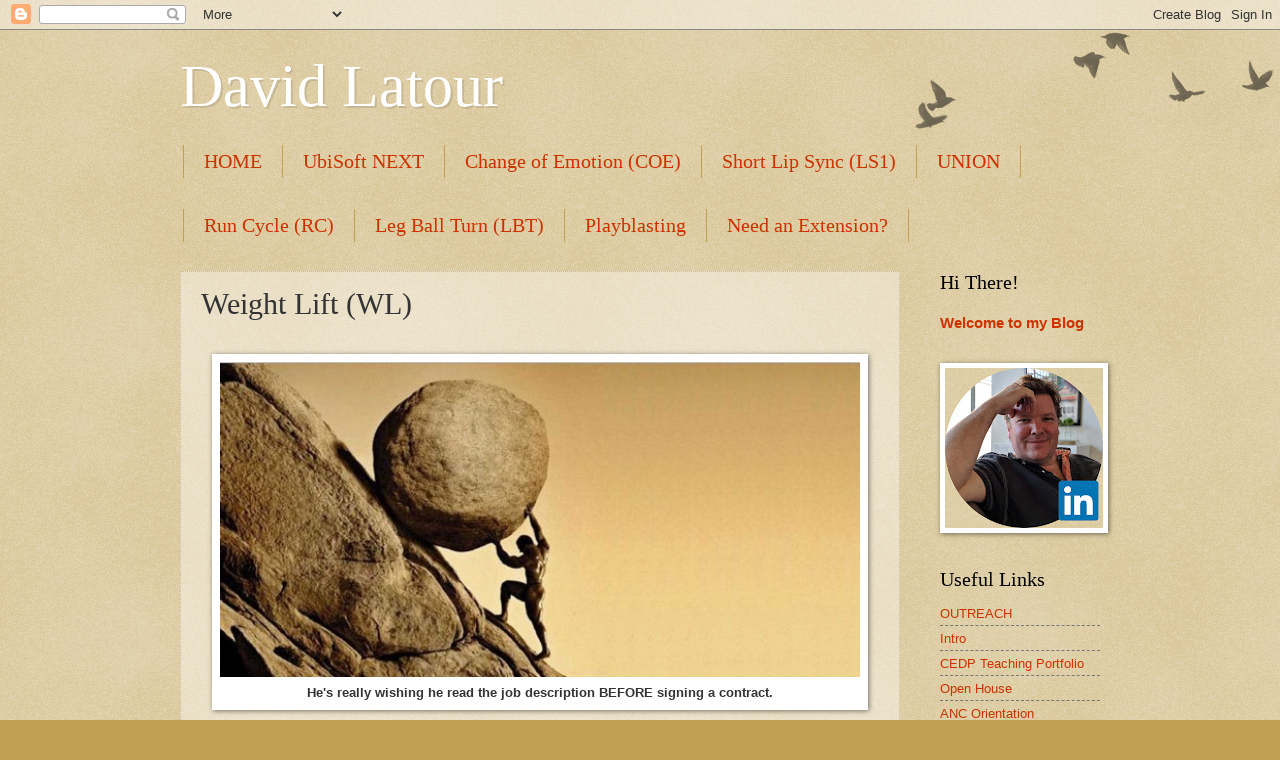

--- FILE ---
content_type: text/html; charset=UTF-8
request_url: https://dglatour.blogspot.com/p/6017-week-06-wl.html
body_size: 12732
content:
<!DOCTYPE html>
<html class='v2' dir='ltr' lang='en'>
<head>
<link href='https://www.blogger.com/static/v1/widgets/335934321-css_bundle_v2.css' rel='stylesheet' type='text/css'/>
<meta content='width=1100' name='viewport'/>
<meta content='text/html; charset=UTF-8' http-equiv='Content-Type'/>
<meta content='blogger' name='generator'/>
<link href='https://dglatour.blogspot.com/favicon.ico' rel='icon' type='image/x-icon'/>
<link href='http://dglatour.blogspot.com/p/6017-week-06-wl.html' rel='canonical'/>
<link rel="alternate" type="application/atom+xml" title="David Latour - Atom" href="https://dglatour.blogspot.com/feeds/posts/default" />
<link rel="alternate" type="application/rss+xml" title="David Latour - RSS" href="https://dglatour.blogspot.com/feeds/posts/default?alt=rss" />
<link rel="service.post" type="application/atom+xml" title="David Latour - Atom" href="https://www.blogger.com/feeds/1808631734056991060/posts/default" />
<!--Can't find substitution for tag [blog.ieCssRetrofitLinks]-->
<meta content='http://dglatour.blogspot.com/p/6017-week-06-wl.html' property='og:url'/>
<meta content='Weight Lift (WL)' property='og:title'/>
<meta content='   He&#39;s really wishing he read the job description BEFORE signing a contract.  -------------------------------------------------------------...' property='og:description'/>
<meta content='https://blogger.googleusercontent.com/img/b/R29vZ2xl/AVvXsEh7C_jgKHXFpyxSe-w3YDDUZjHM_Uk6uWojPMANdUfiOHJa92XeWSUpnVMlUYfaydFcu8PoO1YXJ1jye0arDq_2PMeCBoyMXTAYrD08qFy4I8eHA4dCC_ae7b-6XeNmyqHIWVZ5fYCZG_k/w1200-h630-p-k-no-nu/Sisyphus.jpeg' property='og:image'/>
<title>David Latour: Weight Lift (WL)</title>
<style id='page-skin-1' type='text/css'><!--
/*
-----------------------------------------------
Blogger Template Style
Name:     Watermark
Designer: Blogger
URL:      www.blogger.com
----------------------------------------------- */
/* Use this with templates/1ktemplate-*.html */
/* Content
----------------------------------------------- */
body {
font: normal normal 14px Arial, Tahoma, Helvetica, FreeSans, sans-serif;
color: #333333;
background: #c0a154 url(https://resources.blogblog.com/blogblog/data/1kt/watermark/body_background_birds.png) repeat scroll top left;
}
html body .content-outer {
min-width: 0;
max-width: 100%;
width: 100%;
}
.content-outer {
font-size: 92%;
}
a:link {
text-decoration:none;
color: #cc3300;
}
a:visited {
text-decoration:none;
color: #993322;
}
a:hover {
text-decoration:underline;
color: #ff3300;
}
.body-fauxcolumns .cap-top {
margin-top: 30px;
background: transparent url(https://resources.blogblog.com/blogblog/data/1kt/watermark/body_overlay_birds.png) no-repeat scroll top right;
height: 121px;
}
.content-inner {
padding: 0;
}
/* Header
----------------------------------------------- */
.header-inner .Header .titlewrapper,
.header-inner .Header .descriptionwrapper {
padding-left: 20px;
padding-right: 20px;
}
.Header h1 {
font: normal normal 60px Georgia, Utopia, 'Palatino Linotype', Palatino, serif;
color: #ffffff;
text-shadow: 2px 2px rgba(0, 0, 0, .1);
}
.Header h1 a {
color: #ffffff;
}
.Header .description {
font-size: 140%;
color: #997755;
}
/* Tabs
----------------------------------------------- */
.tabs-inner .section {
margin: 0 20px;
}
.tabs-inner .PageList, .tabs-inner .LinkList, .tabs-inner .Labels {
margin-left: -11px;
margin-right: -11px;
background-color: transparent;
border-top: 0 solid #ffffff;
border-bottom: 0 solid #ffffff;
-moz-box-shadow: 0 0 0 rgba(0, 0, 0, .3);
-webkit-box-shadow: 0 0 0 rgba(0, 0, 0, .3);
-goog-ms-box-shadow: 0 0 0 rgba(0, 0, 0, .3);
box-shadow: 0 0 0 rgba(0, 0, 0, .3);
}
.tabs-inner .PageList .widget-content,
.tabs-inner .LinkList .widget-content,
.tabs-inner .Labels .widget-content {
margin: -3px -11px;
background: transparent none  no-repeat scroll right;
}
.tabs-inner .widget ul {
padding: 2px 25px;
max-height: 34px;
background: transparent none no-repeat scroll left;
}
.tabs-inner .widget li {
border: none;
}
.tabs-inner .widget li a {
display: inline-block;
padding: .25em 1em;
font: normal normal 20px Georgia, Utopia, 'Palatino Linotype', Palatino, serif;
color: #cc3300;
border-right: 1px solid #c0a154;
}
.tabs-inner .widget li:first-child a {
border-left: 1px solid #c0a154;
}
.tabs-inner .widget li.selected a, .tabs-inner .widget li a:hover {
color: #000000;
}
/* Headings
----------------------------------------------- */
h2 {
font: normal normal 20px Georgia, Utopia, 'Palatino Linotype', Palatino, serif;
color: #000000;
margin: 0 0 .5em;
}
h2.date-header {
font: normal normal 16px Arial, Tahoma, Helvetica, FreeSans, sans-serif;
color: #997755;
}
/* Main
----------------------------------------------- */
.main-inner .column-center-inner,
.main-inner .column-left-inner,
.main-inner .column-right-inner {
padding: 0 5px;
}
.main-outer {
margin-top: 0;
background: transparent none no-repeat scroll top left;
}
.main-inner {
padding-top: 30px;
}
.main-cap-top {
position: relative;
}
.main-cap-top .cap-right {
position: absolute;
height: 0;
width: 100%;
bottom: 0;
background: transparent none repeat-x scroll bottom center;
}
.main-cap-top .cap-left {
position: absolute;
height: 245px;
width: 280px;
right: 0;
bottom: 0;
background: transparent none no-repeat scroll bottom left;
}
/* Posts
----------------------------------------------- */
.post-outer {
padding: 15px 20px;
margin: 0 0 25px;
background: transparent url(https://resources.blogblog.com/blogblog/data/1kt/watermark/post_background_birds.png) repeat scroll top left;
_background-image: none;
border: dotted 1px #ccbb99;
-moz-box-shadow: 0 0 0 rgba(0, 0, 0, .1);
-webkit-box-shadow: 0 0 0 rgba(0, 0, 0, .1);
-goog-ms-box-shadow: 0 0 0 rgba(0, 0, 0, .1);
box-shadow: 0 0 0 rgba(0, 0, 0, .1);
}
h3.post-title {
font: normal normal 30px Georgia, Utopia, 'Palatino Linotype', Palatino, serif;
margin: 0;
}
.comments h4 {
font: normal normal 30px Georgia, Utopia, 'Palatino Linotype', Palatino, serif;
margin: 1em 0 0;
}
.post-body {
font-size: 105%;
line-height: 1.5;
position: relative;
}
.post-header {
margin: 0 0 1em;
color: #997755;
}
.post-footer {
margin: 10px 0 0;
padding: 10px 0 0;
color: #997755;
border-top: dashed 1px #777777;
}
#blog-pager {
font-size: 140%
}
#comments .comment-author {
padding-top: 1.5em;
border-top: dashed 1px #777777;
background-position: 0 1.5em;
}
#comments .comment-author:first-child {
padding-top: 0;
border-top: none;
}
.avatar-image-container {
margin: .2em 0 0;
}
/* Comments
----------------------------------------------- */
.comments .comments-content .icon.blog-author {
background-repeat: no-repeat;
background-image: url([data-uri]);
}
.comments .comments-content .loadmore a {
border-top: 1px solid #777777;
border-bottom: 1px solid #777777;
}
.comments .continue {
border-top: 2px solid #777777;
}
/* Widgets
----------------------------------------------- */
.widget ul, .widget #ArchiveList ul.flat {
padding: 0;
list-style: none;
}
.widget ul li, .widget #ArchiveList ul.flat li {
padding: .35em 0;
text-indent: 0;
border-top: dashed 1px #777777;
}
.widget ul li:first-child, .widget #ArchiveList ul.flat li:first-child {
border-top: none;
}
.widget .post-body ul {
list-style: disc;
}
.widget .post-body ul li {
border: none;
}
.widget .zippy {
color: #777777;
}
.post-body img, .post-body .tr-caption-container, .Profile img, .Image img,
.BlogList .item-thumbnail img {
padding: 5px;
background: #fff;
-moz-box-shadow: 1px 1px 5px rgba(0, 0, 0, .5);
-webkit-box-shadow: 1px 1px 5px rgba(0, 0, 0, .5);
-goog-ms-box-shadow: 1px 1px 5px rgba(0, 0, 0, .5);
box-shadow: 1px 1px 5px rgba(0, 0, 0, .5);
}
.post-body img, .post-body .tr-caption-container {
padding: 8px;
}
.post-body .tr-caption-container {
color: #333333;
}
.post-body .tr-caption-container img {
padding: 0;
background: transparent;
border: none;
-moz-box-shadow: 0 0 0 rgba(0, 0, 0, .1);
-webkit-box-shadow: 0 0 0 rgba(0, 0, 0, .1);
-goog-ms-box-shadow: 0 0 0 rgba(0, 0, 0, .1);
box-shadow: 0 0 0 rgba(0, 0, 0, .1);
}
/* Footer
----------------------------------------------- */
.footer-outer {
color:#ccbb99;
background: #330000 url(https://resources.blogblog.com/blogblog/data/1kt/watermark/body_background_navigator.png) repeat scroll top left;
}
.footer-outer a {
color: #ff7755;
}
.footer-outer a:visited {
color: #dd5533;
}
.footer-outer a:hover {
color: #ff9977;
}
.footer-outer .widget h2 {
color: #eeddbb;
}
/* Mobile
----------------------------------------------- */
body.mobile  {
background-size: 100% auto;
}
.mobile .body-fauxcolumn-outer {
background: transparent none repeat scroll top left;
}
html .mobile .mobile-date-outer {
border-bottom: none;
background: transparent url(https://resources.blogblog.com/blogblog/data/1kt/watermark/post_background_birds.png) repeat scroll top left;
_background-image: none;
margin-bottom: 10px;
}
.mobile .main-inner .date-outer {
padding: 0;
}
.mobile .main-inner .date-header {
margin: 10px;
}
.mobile .main-cap-top {
z-index: -1;
}
.mobile .content-outer {
font-size: 100%;
}
.mobile .post-outer {
padding: 10px;
}
.mobile .main-cap-top .cap-left {
background: transparent none no-repeat scroll bottom left;
}
.mobile .body-fauxcolumns .cap-top {
margin: 0;
}
.mobile-link-button {
background: transparent url(https://resources.blogblog.com/blogblog/data/1kt/watermark/post_background_birds.png) repeat scroll top left;
}
.mobile-link-button a:link, .mobile-link-button a:visited {
color: #cc3300;
}
.mobile-index-date .date-header {
color: #997755;
}
.mobile-index-contents {
color: #333333;
}
.mobile .tabs-inner .section {
margin: 0;
}
.mobile .tabs-inner .PageList {
margin-left: 0;
margin-right: 0;
}
.mobile .tabs-inner .PageList .widget-content {
margin: 0;
color: #000000;
background: transparent url(https://resources.blogblog.com/blogblog/data/1kt/watermark/post_background_birds.png) repeat scroll top left;
}
.mobile .tabs-inner .PageList .widget-content .pagelist-arrow {
border-left: 1px solid #c0a154;
}

--></style>
<style id='template-skin-1' type='text/css'><!--
body {
min-width: 960px;
}
.content-outer, .content-fauxcolumn-outer, .region-inner {
min-width: 960px;
max-width: 960px;
_width: 960px;
}
.main-inner .columns {
padding-left: 0px;
padding-right: 200px;
}
.main-inner .fauxcolumn-center-outer {
left: 0px;
right: 200px;
/* IE6 does not respect left and right together */
_width: expression(this.parentNode.offsetWidth -
parseInt("0px") -
parseInt("200px") + 'px');
}
.main-inner .fauxcolumn-left-outer {
width: 0px;
}
.main-inner .fauxcolumn-right-outer {
width: 200px;
}
.main-inner .column-left-outer {
width: 0px;
right: 100%;
margin-left: -0px;
}
.main-inner .column-right-outer {
width: 200px;
margin-right: -200px;
}
#layout {
min-width: 0;
}
#layout .content-outer {
min-width: 0;
width: 800px;
}
#layout .region-inner {
min-width: 0;
width: auto;
}
body#layout div.add_widget {
padding: 8px;
}
body#layout div.add_widget a {
margin-left: 32px;
}
--></style>
<link href='https://www.blogger.com/dyn-css/authorization.css?targetBlogID=1808631734056991060&amp;zx=6acb9cbe-cad3-45ea-8206-fdeed09ccf83' media='none' onload='if(media!=&#39;all&#39;)media=&#39;all&#39;' rel='stylesheet'/><noscript><link href='https://www.blogger.com/dyn-css/authorization.css?targetBlogID=1808631734056991060&amp;zx=6acb9cbe-cad3-45ea-8206-fdeed09ccf83' rel='stylesheet'/></noscript>
<meta name='google-adsense-platform-account' content='ca-host-pub-1556223355139109'/>
<meta name='google-adsense-platform-domain' content='blogspot.com'/>

</head>
<body class='loading variant-birds'>
<div class='navbar section' id='navbar' name='Navbar'><div class='widget Navbar' data-version='1' id='Navbar1'><script type="text/javascript">
    function setAttributeOnload(object, attribute, val) {
      if(window.addEventListener) {
        window.addEventListener('load',
          function(){ object[attribute] = val; }, false);
      } else {
        window.attachEvent('onload', function(){ object[attribute] = val; });
      }
    }
  </script>
<div id="navbar-iframe-container"></div>
<script type="text/javascript" src="https://apis.google.com/js/platform.js"></script>
<script type="text/javascript">
      gapi.load("gapi.iframes:gapi.iframes.style.bubble", function() {
        if (gapi.iframes && gapi.iframes.getContext) {
          gapi.iframes.getContext().openChild({
              url: 'https://www.blogger.com/navbar/1808631734056991060?pa\x3d4348937902116727892\x26origin\x3dhttps://dglatour.blogspot.com',
              where: document.getElementById("navbar-iframe-container"),
              id: "navbar-iframe"
          });
        }
      });
    </script><script type="text/javascript">
(function() {
var script = document.createElement('script');
script.type = 'text/javascript';
script.src = '//pagead2.googlesyndication.com/pagead/js/google_top_exp.js';
var head = document.getElementsByTagName('head')[0];
if (head) {
head.appendChild(script);
}})();
</script>
</div></div>
<div class='body-fauxcolumns'>
<div class='fauxcolumn-outer body-fauxcolumn-outer'>
<div class='cap-top'>
<div class='cap-left'></div>
<div class='cap-right'></div>
</div>
<div class='fauxborder-left'>
<div class='fauxborder-right'></div>
<div class='fauxcolumn-inner'>
</div>
</div>
<div class='cap-bottom'>
<div class='cap-left'></div>
<div class='cap-right'></div>
</div>
</div>
</div>
<div class='content'>
<div class='content-fauxcolumns'>
<div class='fauxcolumn-outer content-fauxcolumn-outer'>
<div class='cap-top'>
<div class='cap-left'></div>
<div class='cap-right'></div>
</div>
<div class='fauxborder-left'>
<div class='fauxborder-right'></div>
<div class='fauxcolumn-inner'>
</div>
</div>
<div class='cap-bottom'>
<div class='cap-left'></div>
<div class='cap-right'></div>
</div>
</div>
</div>
<div class='content-outer'>
<div class='content-cap-top cap-top'>
<div class='cap-left'></div>
<div class='cap-right'></div>
</div>
<div class='fauxborder-left content-fauxborder-left'>
<div class='fauxborder-right content-fauxborder-right'></div>
<div class='content-inner'>
<header>
<div class='header-outer'>
<div class='header-cap-top cap-top'>
<div class='cap-left'></div>
<div class='cap-right'></div>
</div>
<div class='fauxborder-left header-fauxborder-left'>
<div class='fauxborder-right header-fauxborder-right'></div>
<div class='region-inner header-inner'>
<div class='header section' id='header' name='Header'><div class='widget Header' data-version='1' id='Header1'>
<div id='header-inner'>
<div class='titlewrapper'>
<h1 class='title'>
<a href='https://dglatour.blogspot.com/'>
David Latour
</a>
</h1>
</div>
<div class='descriptionwrapper'>
<p class='description'><span>
</span></p>
</div>
</div>
</div></div>
</div>
</div>
<div class='header-cap-bottom cap-bottom'>
<div class='cap-left'></div>
<div class='cap-right'></div>
</div>
</div>
</header>
<div class='tabs-outer'>
<div class='tabs-cap-top cap-top'>
<div class='cap-left'></div>
<div class='cap-right'></div>
</div>
<div class='fauxborder-left tabs-fauxborder-left'>
<div class='fauxborder-right tabs-fauxborder-right'></div>
<div class='region-inner tabs-inner'>
<div class='tabs section' id='crosscol' name='Cross-Column'><div class='widget PageList' data-version='1' id='PageList1'>
<div class='widget-content'>
<ul>
<li>
<a href='https://dglatour.blogspot.com/'>HOME</a>
</li>
<li>
<a href='https://toronto.ubisoft.com/next/'>UbiSoft NEXT</a>
</li>
<li>
<a href='https://dglatour.blogspot.com/p/change-of-emotion-coe.html'>Change of Emotion (COE)</a>
</li>
<li>
<a href='https://dglatour.blogspot.com/p/6017-week-09.html'>Short Lip Sync (LS1)</a>
</li>
<li>
<a href='https://dglatour.blogspot.com/p/union.html'>UNION</a>
</li>
</ul>
<div class='clear'></div>
</div>
</div></div>
<div class='tabs section' id='crosscol-overflow' name='Cross-Column 2'><div class='widget PageList' data-version='1' id='PageList2'>
<div class='widget-content'>
<ul>
<li>
<a href='https://dglatour.blogspot.com/p/run-cycle-rc.html'>Run Cycle (RC)</a>
</li>
<li>
<a href='https://dglatour.blogspot.com/p/animation-mmed6017-week-01.html'>Leg Ball Turn (LBT)</a>
</li>
<li>
<a href='https://dglatour.blogspot.com/p/playblasting.html'>Playblasting</a>
</li>
<li>
<a href='https://dglatour.blogspot.com/p/need-extension.html'>Need an Extension?</a>
</li>
</ul>
<div class='clear'></div>
</div>
</div></div>
</div>
</div>
<div class='tabs-cap-bottom cap-bottom'>
<div class='cap-left'></div>
<div class='cap-right'></div>
</div>
</div>
<div class='main-outer'>
<div class='main-cap-top cap-top'>
<div class='cap-left'></div>
<div class='cap-right'></div>
</div>
<div class='fauxborder-left main-fauxborder-left'>
<div class='fauxborder-right main-fauxborder-right'></div>
<div class='region-inner main-inner'>
<div class='columns fauxcolumns'>
<div class='fauxcolumn-outer fauxcolumn-center-outer'>
<div class='cap-top'>
<div class='cap-left'></div>
<div class='cap-right'></div>
</div>
<div class='fauxborder-left'>
<div class='fauxborder-right'></div>
<div class='fauxcolumn-inner'>
</div>
</div>
<div class='cap-bottom'>
<div class='cap-left'></div>
<div class='cap-right'></div>
</div>
</div>
<div class='fauxcolumn-outer fauxcolumn-left-outer'>
<div class='cap-top'>
<div class='cap-left'></div>
<div class='cap-right'></div>
</div>
<div class='fauxborder-left'>
<div class='fauxborder-right'></div>
<div class='fauxcolumn-inner'>
</div>
</div>
<div class='cap-bottom'>
<div class='cap-left'></div>
<div class='cap-right'></div>
</div>
</div>
<div class='fauxcolumn-outer fauxcolumn-right-outer'>
<div class='cap-top'>
<div class='cap-left'></div>
<div class='cap-right'></div>
</div>
<div class='fauxborder-left'>
<div class='fauxborder-right'></div>
<div class='fauxcolumn-inner'>
</div>
</div>
<div class='cap-bottom'>
<div class='cap-left'></div>
<div class='cap-right'></div>
</div>
</div>
<!-- corrects IE6 width calculation -->
<div class='columns-inner'>
<div class='column-center-outer'>
<div class='column-center-inner'>
<div class='main section' id='main' name='Main'><div class='widget Blog' data-version='1' id='Blog1'>
<div class='blog-posts hfeed'>

          <div class="date-outer">
        

          <div class="date-posts">
        
<div class='post-outer'>
<div class='post hentry uncustomized-post-template' itemprop='blogPost' itemscope='itemscope' itemtype='http://schema.org/BlogPosting'>
<meta content='https://blogger.googleusercontent.com/img/b/R29vZ2xl/AVvXsEh7C_jgKHXFpyxSe-w3YDDUZjHM_Uk6uWojPMANdUfiOHJa92XeWSUpnVMlUYfaydFcu8PoO1YXJ1jye0arDq_2PMeCBoyMXTAYrD08qFy4I8eHA4dCC_ae7b-6XeNmyqHIWVZ5fYCZG_k/s640/Sisyphus.jpeg' itemprop='image_url'/>
<meta content='1808631734056991060' itemprop='blogId'/>
<meta content='4348937902116727892' itemprop='postId'/>
<a name='4348937902116727892'></a>
<h3 class='post-title entry-title' itemprop='name'>
Weight Lift (WL)
</h3>
<div class='post-header'>
<div class='post-header-line-1'></div>
</div>
<div class='post-body entry-content' id='post-body-4348937902116727892' itemprop='description articleBody'>
<br />
<b><table align="center" cellpadding="0" cellspacing="0" class="tr-caption-container" style="margin-left: auto; margin-right: auto; text-align: center;"><tbody>
<tr><td style="text-align: center;"><a href="https://blogger.googleusercontent.com/img/b/R29vZ2xl/AVvXsEh7C_jgKHXFpyxSe-w3YDDUZjHM_Uk6uWojPMANdUfiOHJa92XeWSUpnVMlUYfaydFcu8PoO1YXJ1jye0arDq_2PMeCBoyMXTAYrD08qFy4I8eHA4dCC_ae7b-6XeNmyqHIWVZ5fYCZG_k/s1600/Sisyphus.jpeg" style="margin-left: auto; margin-right: auto;"><img border="0" data-original-height="308" data-original-width="620" height="315" src="https://blogger.googleusercontent.com/img/b/R29vZ2xl/AVvXsEh7C_jgKHXFpyxSe-w3YDDUZjHM_Uk6uWojPMANdUfiOHJa92XeWSUpnVMlUYfaydFcu8PoO1YXJ1jye0arDq_2PMeCBoyMXTAYrD08qFy4I8eHA4dCC_ae7b-6XeNmyqHIWVZ5fYCZG_k/s640/Sisyphus.jpeg" width="640" /></a></td></tr>
<tr><td class="tr-caption" style="font-size: 12.8px;">He's really wishing he read the job description BEFORE signing a contract.</td></tr>
</tbody></table></b>------------------------------------------------------------------------------------------------------------------------------------------------------<b><br /><br />Please refer to FOL for assignment weighting and due date.</b><br />
<br />
<b>Weight Lift</b>&nbsp;(<b>WL</b>)<div><br />
Using the provided humanoid rig or an approved alternative (IK hands are required) you will animate a character lifting a large heavy ball from the ground and placing it on top of a waist high platform nearby. The ball is about knee high and weighs 60 pounds / 27.2 kilos. (the same as a <a href="https://www.canadiantire.ca/en/pdp/quikrete-concrete-mix-60-lb-0491492p.html">bag of concrete</a>). Using balance and weight shift, you will appropriately convey the mass of the object. Try to focus on the basic mechanics of the action and keep your plan simple. Please be safe when shooting reference for planning your assignment: 27 kilos is a lot of weight and back injuries are no fun.<div><br /></div><div><b>PRO TIP #1</b> - Shooting video reference for this assignment will speed up the process significantly and give you rough timing. No need to lift 60 pounds: something even half as heavy will work fine.</div><div><br />
Be aware that you will need to use IK hands to grab the ball and have proper constraints set up to keep the hands locked to the surface. Any rig that doesn't have IK/FK switching&nbsp;<i>and</i>&nbsp;snapping/matching will NOT be suitable for this assignment.&nbsp;</div><div><br /></div><div><b>PRO TIP #2</b> - While you may be tempted to avoid constraints or switching between IK and FK for the hands, it will be next to impossible to succeed without these tools. Make sure your hands are in IK mode whenever they are touching the ball to get a good lock. I'd recommend the hands be in FK mode at all other times for best interpolation (arcs!).&nbsp;<br />For wrangling constraints, the video tutorials on <a href="http://vimeo.com/dlatour" rel="nofollow" target="_blank">vimeo.com/dlatour</a> will be useful, especially&nbsp;<a href="https://vimeo.com/35580686" rel="nofollow" target="_blank">Constraints: 2 Hands To Prop</a>.</div><div><br /></div><div>The animation will be <b>exactly 5 seconds long (120 frames @24fps)</b> Featured principles: Squash &amp; Stretch, Anticipation, Overlap/Follow Through, Slow In/Out, Timing, Exaggeration, and Posing (Solid Drawings)<br />
<br />

<br /></div><div><div>Hand in will be as follows:</div><div><ol style="text-align: left;"><li><b>Your Maya file</b>, named &lt;<i>Lastname</i>&gt;_&lt;<i>Firstname</i>&gt;_WL.ma (eg. Latour_David_WL.ma). Rig <i>must</i> be referenced to reduce file size.</li><li><b>A Playblast of your work</b>, with the following parameters:</li></ol><ul style="text-align: left;"><ul><ul><li>Movie file type must be .MOV&nbsp; or .MP4</li><li>Either H.264 or MPEG4 compression</li><li>1920 x 1080 resolution</li><li>Animation controls and resolution gate hidden&nbsp;</li><li>Frame counter (current frame) visible&nbsp;&nbsp;</li><li>File size must be less than &lt;250 MB&nbsp;</li></ul></ul></ul></div></div><div>No <b>.rar</b> or <b>.zip</b> files please</div><div><br /></div><div><b>What I'll be grading on this assignment:</b><br />
<b><br /></b>- Does the object lifted look heavy, easing in/out appropriately for a 30 kilo mass?<br />
- Does the balance of your character account for the weight of the ball especially during footsteps?<br />
- Have you used IK controls and constraints to keep hand contacts solid and believable?<br />
- Does the character hands switch between IK and FK mode where appropriate?<br />
- Do you have appropriate anticipation for the lifting action?<br />
- Have you animated your character showing clear lines of action and balance?<br />
- Is your scene clearly staged with strong composition and silhouettes?</div><div>- Have you shown your work for feedback and effectively applied notes?</div><div>
<br />
<div class="separator" style="clear: both; text-align: center;">
</div>
------------------------------------------------------------------------------------------------------------------------------------------------------<br />
<table align="center" cellpadding="0" cellspacing="0" class="tr-caption-container" style="margin-left: auto; margin-right: auto; text-align: center;"><tbody>
<tr><td style="text-align: center;"><a href="https://blogger.googleusercontent.com/img/b/R29vZ2xl/AVvXsEj6BGjwDiiYfcQ0o5OYPR81dHNS5vO5G3P5vyhyphenhyphenvKvB8xDozs2_F8ZB7TfVFy8UPOkIQDxlvYBYjNFgI8XKtd37spzQeLa1DIAIoJEaEKAry3eePWxn7PNF5N5U0cs2CKi-v-2ztk42lZU/s1600/6017_WL_Planning.jpg" style="margin-left: auto; margin-right: auto;"><img border="0" data-original-height="1024" data-original-width="1280" height="512" src="https://blogger.googleusercontent.com/img/b/R29vZ2xl/AVvXsEj6BGjwDiiYfcQ0o5OYPR81dHNS5vO5G3P5vyhyphenhyphenvKvB8xDozs2_F8ZB7TfVFy8UPOkIQDxlvYBYjNFgI8XKtd37spzQeLa1DIAIoJEaEKAry3eePWxn7PNF5N5U0cs2CKi-v-2ztk42lZU/s640/6017_WL_Planning.jpg" width="640" /></a></td></tr>
<tr><td class="tr-caption" style="font-size: 12.8px;">Pretty drawings are not needed here, just something to figure what's needed BEFORE working in 3d.</td></tr>
</tbody></table><br /><b><br />Additional Resources:</b><br /><br /></div><div><a href="https://animationapprentice.blogspot.com/2022/02/how-to-fix-floaty-animated-weight-lift.html" rel="nofollow" target="_blank">Animation Apprentice: how to fix floaty animated weight lift</a><br /><br />example by Ece 'Kara' Kirlilar<br /><br /><br /></div><div class="separator" style="clear: both; text-align: center;"><iframe allowfullscreen="allowfullscreen" class="b-hbp-video b-uploaded" frameborder="0" height="524" id="BLOGGER-video-b576911e2a5b20ad-1722" mozallowfullscreen="mozallowfullscreen" src="https://www.blogger.com/video.g?token=AD6v5dwNVw7JEUu7J2tBbsdDZdzhN4McvzgG3DU-m30uXKYJ_gjQPhZKqlrkFn5q8Le6tx47ZRfuwKcTJk6F0ZQxI8wnMyhXDBYDKSAao5CO_qaKngMeVSUoPxGIFMLdTgXj0lJLQbc" webkitallowfullscreen="webkitallowfullscreen" width="630"></iframe></div><br /><div>
<br /></div></div>
<div style='clear: both;'></div>
</div>
<div class='post-footer'>
<div class='post-footer-line post-footer-line-1'>
<span class='post-author vcard'>
</span>
<span class='post-timestamp'>
</span>
<span class='post-comment-link'>
</span>
<span class='post-icons'>
<span class='item-control blog-admin pid-1683625668'>
<a href='https://www.blogger.com/page-edit.g?blogID=1808631734056991060&pageID=4348937902116727892&from=pencil' title='Edit Page'>
<img alt='' class='icon-action' height='18' src='https://resources.blogblog.com/img/icon18_edit_allbkg.gif' width='18'/>
</a>
</span>
</span>
<div class='post-share-buttons goog-inline-block'>
<a class='goog-inline-block share-button sb-email' href='https://www.blogger.com/share-post.g?blogID=1808631734056991060&pageID=4348937902116727892&target=email' target='_blank' title='Email This'><span class='share-button-link-text'>Email This</span></a><a class='goog-inline-block share-button sb-blog' href='https://www.blogger.com/share-post.g?blogID=1808631734056991060&pageID=4348937902116727892&target=blog' onclick='window.open(this.href, "_blank", "height=270,width=475"); return false;' target='_blank' title='BlogThis!'><span class='share-button-link-text'>BlogThis!</span></a><a class='goog-inline-block share-button sb-twitter' href='https://www.blogger.com/share-post.g?blogID=1808631734056991060&pageID=4348937902116727892&target=twitter' target='_blank' title='Share to X'><span class='share-button-link-text'>Share to X</span></a><a class='goog-inline-block share-button sb-facebook' href='https://www.blogger.com/share-post.g?blogID=1808631734056991060&pageID=4348937902116727892&target=facebook' onclick='window.open(this.href, "_blank", "height=430,width=640"); return false;' target='_blank' title='Share to Facebook'><span class='share-button-link-text'>Share to Facebook</span></a><a class='goog-inline-block share-button sb-pinterest' href='https://www.blogger.com/share-post.g?blogID=1808631734056991060&pageID=4348937902116727892&target=pinterest' target='_blank' title='Share to Pinterest'><span class='share-button-link-text'>Share to Pinterest</span></a>
</div>
</div>
<div class='post-footer-line post-footer-line-2'>
<span class='post-labels'>
</span>
</div>
<div class='post-footer-line post-footer-line-3'>
<span class='post-location'>
</span>
</div>
</div>
</div>
<div class='comments' id='comments'>
<a name='comments'></a>
</div>
</div>

        </div></div>
      
</div>
<div class='blog-pager' id='blog-pager'>
<a class='home-link' href='https://dglatour.blogspot.com/'>Home</a>
</div>
<div class='clear'></div>
<div class='blog-feeds'>
<div class='feed-links'>
Subscribe to:
<a class='feed-link' href='https://dglatour.blogspot.com/feeds/posts/default' target='_blank' type='application/atom+xml'>Comments (Atom)</a>
</div>
</div>
</div></div>
</div>
</div>
<div class='column-left-outer'>
<div class='column-left-inner'>
<aside>
</aside>
</div>
</div>
<div class='column-right-outer'>
<div class='column-right-inner'>
<aside>
<div class='sidebar section' id='sidebar-right-1'><div class='widget FeaturedPost' data-version='1' id='FeaturedPost1'>
<h2 class='title'>Hi There!</h2>
<div class='post-summary'>
<h3><a href='https://dglatour.blogspot.com/2017/07/welcome-to-my-blog.html'>Welcome to my Blog</a></h3>
</div>
<style type='text/css'>
    .image {
      width: 100%;
    }
  </style>
<div class='clear'></div>
</div><div class='widget Image' data-version='1' id='Image1'>
<div class='widget-content'>
<a href='https://www.linkedin.com/in/dglatour/'>
<img alt='' height='160' id='Image1_img' src='https://blogger.googleusercontent.com/img/b/R29vZ2xl/AVvXsEgZ_bYVsVyRBkMZKG1aM1KB9aBsQnzvFfMJC9gEv4qIBbRt6f1x5H74RorjVsHXXPWYZAiqD9toDtC1Fk1wSK-0s3toRPg1jmFMzCfzNSEN4GyH24EczuhKRqr7adgkwNEuSLgKr-LJKU0/s160/04_21_2018_round_LinkedIn.jpg' width='158'/>
</a>
<br/>
</div>
<div class='clear'></div>
</div><div class='widget LinkList' data-version='1' id='LinkList1'>
<h2>Useful Links</h2>
<div class='widget-content'>
<ul>
<li><a href='https://dglatour.blogspot.com/p/outreach.html'>OUTREACH</a></li>
<li><a href='http://dglatour.blogspot.com/p/acting-for-animators-2-week.html'>Intro</a></li>
<li><a href='https://dglatour.blogspot.com/p/my-teaching-portfolio.html'>CEDP Teaching Portfolio</a></li>
<li><a href='https://docs.google.com/presentation/d/1lDayDKtGhzoN55B_LkDsHcgQwhbSSaZHTeoX_L0KyN4/edit?usp=sharing'>Open House</a></li>
<li><a href='https://dglatour.blogspot.com/p/anc-orientation.html'>ANC Orientation</a></li>
<li><a href='https://dglatour.blogspot.com/p/the-next-steps.html'>Now what?</a></li>
<li><a href='http://dglatour.blogspot.ca/'>...</a></li>
<li><a href='https://dglatour.blogspot.com/p/scripts-and-tools.html'>Tech, Scripts and Tools</a></li>
<li><a href='https://dglatour.blogspot.com/p/planning-and-reference.html'>Planning and Reference</a></li>
<li><a href='https://dglatour.blogspot.com/p/animation-workflow.html'>Animation Workflow and Tutorials</a></li>
<li><a href='https://dglatour.blogspot.com/p/playblasting.html'>Playblasting</a></li>
<li><a href='https://dglatour.blogspot.com/p/rendering-in-maya.html'>Rendering</a></li>
<li><a href='https://potplayer.daum.net/'>Frame by Frame Player</a></li>
<li><a href='https://drive.google.com/file/d/12eMlJmo-Q-rpnFsSMXPDWANY6LDZqbTO/view?usp=sharing'>Mooley Ball</a></li>
<li><a href='https://dglatour.blogspot.com/p/unreal-engine.html'>Unreal Engine</a></li>
<li><a href='https://dglatour.blogspot.com/p/rigging-for-animators.html'>Rigging for Animators</a></li>
<li><a href='https://dglatour.blogspot.com/p/rendering-for-animators.html'>Rendering for Animators</a></li>
<li><a href='https://syncsketch.com/'>SYNCSKETCH</a></li>
<li><a href='http://dglatour.blogspot.ca/'>...</a></li>
<li><a href='https://drive.google.com/file/d/1v9cCSMQz8OOvHnIBmkGuKpeP1GwM-Lrz/view?usp=sharing'>Debugging by David Agans</a></li>
<li><a href='https://dglatour.blogspot.com/p/need-extension.html'>Need an Extension?</a></li>
<li><a href='https://dglatour.blogspot.com/'>...</a></li>
<li><a href='https://dglatour.blogspot.com/p/four-poses-4p.html'>4 Poses (4P)</a></li>
<li><a href='https://dglatour.blogspot.com/p/run-cycle-rc.html'>Run Cycle (RC)</a></li>
<li><a href='https://dglatour.blogspot.com/p/animation-mmed6017-week-01.html'>Leg Ball Turn (LBT)</a></li>
<li><a href='https://dglatour.blogspot.com/p/6017-week-04.html'>Melee Attack (MA)</a></li>
<li><a href='https://dglatour.blogspot.com/p/6017-week-09.html'>Short Lip Sync (LS1)</a></li>
<li><a href='https://dglatour.blogspot.com/p/6017-week-06-wl.html'>Weight Lift (WL)</a></li>
<li><a href='https://dglatour.blogspot.com/p/30-second-reel.html'>30s Reel</a></li>
<li><a href='https://dglatour.blogspot.com/p/final-thesis-animation.html'>ANC - Thesis Anim (TA)</a></li>
<li><a href='https://dglatour.blogspot.com/p/seaweed-sw.html'>ANI - Final Animation (FA)</a></li>
<li><a href='http://dglatour.blogspot.com/'>...</a></li>
<li><a href='linkedin.com/in/dglatour'>David's LinkedIn.com</a></li>
<li><a href='https://vimeo.com/dlatour'>David's Vimeo.com</a></li>
<li><a href='https://dglatour.blogspot.com/p/resume.html'>David's Resume</a></li>
<li><a href='https://dglatour.blogspot.com/p/generic-template-page.html'>teaching templates</a></li>
</ul>
<div class='clear'></div>
</div>
</div><div class='widget BlogArchive' data-version='1' id='BlogArchive1'>
<h2>Blog Archive</h2>
<div class='widget-content'>
<div id='ArchiveList'>
<div id='BlogArchive1_ArchiveList'>
<ul class='hierarchy'>
<li class='archivedate expanded'>
<a class='toggle' href='javascript:void(0)'>
<span class='zippy toggle-open'>

        &#9660;&#160;
      
</span>
</a>
<a class='post-count-link' href='https://dglatour.blogspot.com/2026/'>
2026
</a>
<span class='post-count' dir='ltr'>(1)</span>
<ul class='hierarchy'>
<li class='archivedate expanded'>
<a class='toggle' href='javascript:void(0)'>
<span class='zippy toggle-open'>

        &#9660;&#160;
      
</span>
</a>
<a class='post-count-link' href='https://dglatour.blogspot.com/2026/01/'>
January
</a>
<span class='post-count' dir='ltr'>(1)</span>
<ul class='posts'>
<li><a href='https://dglatour.blogspot.com/2026/01/winter-2026.html'>Winter 2026</a></li>
</ul>
</li>
</ul>
</li>
</ul>
<ul class='hierarchy'>
<li class='archivedate collapsed'>
<a class='toggle' href='javascript:void(0)'>
<span class='zippy'>

        &#9658;&#160;
      
</span>
</a>
<a class='post-count-link' href='https://dglatour.blogspot.com/2025/'>
2025
</a>
<span class='post-count' dir='ltr'>(2)</span>
<ul class='hierarchy'>
<li class='archivedate collapsed'>
<a class='toggle' href='javascript:void(0)'>
<span class='zippy'>

        &#9658;&#160;
      
</span>
</a>
<a class='post-count-link' href='https://dglatour.blogspot.com/2025/08/'>
August
</a>
<span class='post-count' dir='ltr'>(1)</span>
</li>
</ul>
<ul class='hierarchy'>
<li class='archivedate collapsed'>
<a class='toggle' href='javascript:void(0)'>
<span class='zippy'>

        &#9658;&#160;
      
</span>
</a>
<a class='post-count-link' href='https://dglatour.blogspot.com/2025/01/'>
January
</a>
<span class='post-count' dir='ltr'>(1)</span>
</li>
</ul>
</li>
</ul>
<ul class='hierarchy'>
<li class='archivedate collapsed'>
<a class='toggle' href='javascript:void(0)'>
<span class='zippy'>

        &#9658;&#160;
      
</span>
</a>
<a class='post-count-link' href='https://dglatour.blogspot.com/2024/'>
2024
</a>
<span class='post-count' dir='ltr'>(2)</span>
<ul class='hierarchy'>
<li class='archivedate collapsed'>
<a class='toggle' href='javascript:void(0)'>
<span class='zippy'>

        &#9658;&#160;
      
</span>
</a>
<a class='post-count-link' href='https://dglatour.blogspot.com/2024/08/'>
August
</a>
<span class='post-count' dir='ltr'>(1)</span>
</li>
</ul>
<ul class='hierarchy'>
<li class='archivedate collapsed'>
<a class='toggle' href='javascript:void(0)'>
<span class='zippy'>

        &#9658;&#160;
      
</span>
</a>
<a class='post-count-link' href='https://dglatour.blogspot.com/2024/01/'>
January
</a>
<span class='post-count' dir='ltr'>(1)</span>
</li>
</ul>
</li>
</ul>
<ul class='hierarchy'>
<li class='archivedate collapsed'>
<a class='toggle' href='javascript:void(0)'>
<span class='zippy'>

        &#9658;&#160;
      
</span>
</a>
<a class='post-count-link' href='https://dglatour.blogspot.com/2023/'>
2023
</a>
<span class='post-count' dir='ltr'>(2)</span>
<ul class='hierarchy'>
<li class='archivedate collapsed'>
<a class='toggle' href='javascript:void(0)'>
<span class='zippy'>

        &#9658;&#160;
      
</span>
</a>
<a class='post-count-link' href='https://dglatour.blogspot.com/2023/08/'>
August
</a>
<span class='post-count' dir='ltr'>(1)</span>
</li>
</ul>
<ul class='hierarchy'>
<li class='archivedate collapsed'>
<a class='toggle' href='javascript:void(0)'>
<span class='zippy'>

        &#9658;&#160;
      
</span>
</a>
<a class='post-count-link' href='https://dglatour.blogspot.com/2023/05/'>
May
</a>
<span class='post-count' dir='ltr'>(1)</span>
</li>
</ul>
</li>
</ul>
<ul class='hierarchy'>
<li class='archivedate collapsed'>
<a class='toggle' href='javascript:void(0)'>
<span class='zippy'>

        &#9658;&#160;
      
</span>
</a>
<a class='post-count-link' href='https://dglatour.blogspot.com/2022/'>
2022
</a>
<span class='post-count' dir='ltr'>(3)</span>
<ul class='hierarchy'>
<li class='archivedate collapsed'>
<a class='toggle' href='javascript:void(0)'>
<span class='zippy'>

        &#9658;&#160;
      
</span>
</a>
<a class='post-count-link' href='https://dglatour.blogspot.com/2022/12/'>
December
</a>
<span class='post-count' dir='ltr'>(1)</span>
</li>
</ul>
<ul class='hierarchy'>
<li class='archivedate collapsed'>
<a class='toggle' href='javascript:void(0)'>
<span class='zippy'>

        &#9658;&#160;
      
</span>
</a>
<a class='post-count-link' href='https://dglatour.blogspot.com/2022/08/'>
August
</a>
<span class='post-count' dir='ltr'>(1)</span>
</li>
</ul>
<ul class='hierarchy'>
<li class='archivedate collapsed'>
<a class='toggle' href='javascript:void(0)'>
<span class='zippy'>

        &#9658;&#160;
      
</span>
</a>
<a class='post-count-link' href='https://dglatour.blogspot.com/2022/03/'>
March
</a>
<span class='post-count' dir='ltr'>(1)</span>
</li>
</ul>
</li>
</ul>
<ul class='hierarchy'>
<li class='archivedate collapsed'>
<a class='toggle' href='javascript:void(0)'>
<span class='zippy'>

        &#9658;&#160;
      
</span>
</a>
<a class='post-count-link' href='https://dglatour.blogspot.com/2021/'>
2021
</a>
<span class='post-count' dir='ltr'>(3)</span>
<ul class='hierarchy'>
<li class='archivedate collapsed'>
<a class='toggle' href='javascript:void(0)'>
<span class='zippy'>

        &#9658;&#160;
      
</span>
</a>
<a class='post-count-link' href='https://dglatour.blogspot.com/2021/12/'>
December
</a>
<span class='post-count' dir='ltr'>(1)</span>
</li>
</ul>
<ul class='hierarchy'>
<li class='archivedate collapsed'>
<a class='toggle' href='javascript:void(0)'>
<span class='zippy'>

        &#9658;&#160;
      
</span>
</a>
<a class='post-count-link' href='https://dglatour.blogspot.com/2021/09/'>
September
</a>
<span class='post-count' dir='ltr'>(1)</span>
</li>
</ul>
<ul class='hierarchy'>
<li class='archivedate collapsed'>
<a class='toggle' href='javascript:void(0)'>
<span class='zippy'>

        &#9658;&#160;
      
</span>
</a>
<a class='post-count-link' href='https://dglatour.blogspot.com/2021/01/'>
January
</a>
<span class='post-count' dir='ltr'>(1)</span>
</li>
</ul>
</li>
</ul>
<ul class='hierarchy'>
<li class='archivedate collapsed'>
<a class='toggle' href='javascript:void(0)'>
<span class='zippy'>

        &#9658;&#160;
      
</span>
</a>
<a class='post-count-link' href='https://dglatour.blogspot.com/2020/'>
2020
</a>
<span class='post-count' dir='ltr'>(4)</span>
<ul class='hierarchy'>
<li class='archivedate collapsed'>
<a class='toggle' href='javascript:void(0)'>
<span class='zippy'>

        &#9658;&#160;
      
</span>
</a>
<a class='post-count-link' href='https://dglatour.blogspot.com/2020/09/'>
September
</a>
<span class='post-count' dir='ltr'>(1)</span>
</li>
</ul>
<ul class='hierarchy'>
<li class='archivedate collapsed'>
<a class='toggle' href='javascript:void(0)'>
<span class='zippy'>

        &#9658;&#160;
      
</span>
</a>
<a class='post-count-link' href='https://dglatour.blogspot.com/2020/05/'>
May
</a>
<span class='post-count' dir='ltr'>(1)</span>
</li>
</ul>
<ul class='hierarchy'>
<li class='archivedate collapsed'>
<a class='toggle' href='javascript:void(0)'>
<span class='zippy'>

        &#9658;&#160;
      
</span>
</a>
<a class='post-count-link' href='https://dglatour.blogspot.com/2020/03/'>
March
</a>
<span class='post-count' dir='ltr'>(1)</span>
</li>
</ul>
<ul class='hierarchy'>
<li class='archivedate collapsed'>
<a class='toggle' href='javascript:void(0)'>
<span class='zippy'>

        &#9658;&#160;
      
</span>
</a>
<a class='post-count-link' href='https://dglatour.blogspot.com/2020/01/'>
January
</a>
<span class='post-count' dir='ltr'>(1)</span>
</li>
</ul>
</li>
</ul>
<ul class='hierarchy'>
<li class='archivedate collapsed'>
<a class='toggle' href='javascript:void(0)'>
<span class='zippy'>

        &#9658;&#160;
      
</span>
</a>
<a class='post-count-link' href='https://dglatour.blogspot.com/2019/'>
2019
</a>
<span class='post-count' dir='ltr'>(2)</span>
<ul class='hierarchy'>
<li class='archivedate collapsed'>
<a class='toggle' href='javascript:void(0)'>
<span class='zippy'>

        &#9658;&#160;
      
</span>
</a>
<a class='post-count-link' href='https://dglatour.blogspot.com/2019/08/'>
August
</a>
<span class='post-count' dir='ltr'>(1)</span>
</li>
</ul>
<ul class='hierarchy'>
<li class='archivedate collapsed'>
<a class='toggle' href='javascript:void(0)'>
<span class='zippy'>

        &#9658;&#160;
      
</span>
</a>
<a class='post-count-link' href='https://dglatour.blogspot.com/2019/01/'>
January
</a>
<span class='post-count' dir='ltr'>(1)</span>
</li>
</ul>
</li>
</ul>
<ul class='hierarchy'>
<li class='archivedate collapsed'>
<a class='toggle' href='javascript:void(0)'>
<span class='zippy'>

        &#9658;&#160;
      
</span>
</a>
<a class='post-count-link' href='https://dglatour.blogspot.com/2018/'>
2018
</a>
<span class='post-count' dir='ltr'>(6)</span>
<ul class='hierarchy'>
<li class='archivedate collapsed'>
<a class='toggle' href='javascript:void(0)'>
<span class='zippy'>

        &#9658;&#160;
      
</span>
</a>
<a class='post-count-link' href='https://dglatour.blogspot.com/2018/09/'>
September
</a>
<span class='post-count' dir='ltr'>(1)</span>
</li>
</ul>
<ul class='hierarchy'>
<li class='archivedate collapsed'>
<a class='toggle' href='javascript:void(0)'>
<span class='zippy'>

        &#9658;&#160;
      
</span>
</a>
<a class='post-count-link' href='https://dglatour.blogspot.com/2018/07/'>
July
</a>
<span class='post-count' dir='ltr'>(1)</span>
</li>
</ul>
<ul class='hierarchy'>
<li class='archivedate collapsed'>
<a class='toggle' href='javascript:void(0)'>
<span class='zippy'>

        &#9658;&#160;
      
</span>
</a>
<a class='post-count-link' href='https://dglatour.blogspot.com/2018/04/'>
April
</a>
<span class='post-count' dir='ltr'>(1)</span>
</li>
</ul>
<ul class='hierarchy'>
<li class='archivedate collapsed'>
<a class='toggle' href='javascript:void(0)'>
<span class='zippy'>

        &#9658;&#160;
      
</span>
</a>
<a class='post-count-link' href='https://dglatour.blogspot.com/2018/01/'>
January
</a>
<span class='post-count' dir='ltr'>(3)</span>
</li>
</ul>
</li>
</ul>
<ul class='hierarchy'>
<li class='archivedate collapsed'>
<a class='toggle' href='javascript:void(0)'>
<span class='zippy'>

        &#9658;&#160;
      
</span>
</a>
<a class='post-count-link' href='https://dglatour.blogspot.com/2017/'>
2017
</a>
<span class='post-count' dir='ltr'>(3)</span>
<ul class='hierarchy'>
<li class='archivedate collapsed'>
<a class='toggle' href='javascript:void(0)'>
<span class='zippy'>

        &#9658;&#160;
      
</span>
</a>
<a class='post-count-link' href='https://dglatour.blogspot.com/2017/11/'>
November
</a>
<span class='post-count' dir='ltr'>(1)</span>
</li>
</ul>
<ul class='hierarchy'>
<li class='archivedate collapsed'>
<a class='toggle' href='javascript:void(0)'>
<span class='zippy'>

        &#9658;&#160;
      
</span>
</a>
<a class='post-count-link' href='https://dglatour.blogspot.com/2017/10/'>
October
</a>
<span class='post-count' dir='ltr'>(1)</span>
</li>
</ul>
<ul class='hierarchy'>
<li class='archivedate collapsed'>
<a class='toggle' href='javascript:void(0)'>
<span class='zippy'>

        &#9658;&#160;
      
</span>
</a>
<a class='post-count-link' href='https://dglatour.blogspot.com/2017/07/'>
July
</a>
<span class='post-count' dir='ltr'>(1)</span>
</li>
</ul>
</li>
</ul>
</div>
</div>
<div class='clear'></div>
</div>
</div><div class='widget Profile' data-version='1' id='Profile1'>
<h2>About Me</h2>
<div class='widget-content'>
<a href='https://www.blogger.com/profile/16849703807818208266'><img alt='My photo' class='profile-img' height='80' src='//blogger.googleusercontent.com/img/b/R29vZ2xl/AVvXsEiNmuPZHL7KART4klGOQWbaxSu7QZTDU44MzmITj1t4QsDAyLJuj_y4Knxe0Neny1_aubYGBJH0ATApi87YSd6fENbUUyAmCbmlaEqfw1jaPB22eHikSZvX4QNc1csX9g/s113/Dave_working_July_2015.jpg' width='80'/></a>
<dl class='profile-datablock'>
<dt class='profile-data'>
<a class='profile-name-link g-profile' href='https://www.blogger.com/profile/16849703807818208266' rel='author' style='background-image: url(//www.blogger.com/img/logo-16.png);'>
David G Latour
</a>
</dt>
<dd class='profile-textblock'>Animation allows me to become a polymorphing actor: not limited by any physical reality, inhabiting and performing as anyone or anything. I am happiest when working with an exuberant team, creating something larger and more wondrous than any one of us could make alone. Let's make something cool!
</dd>
</dl>
<a class='profile-link' href='https://www.blogger.com/profile/16849703807818208266' rel='author'>View my complete profile</a>
<div class='clear'></div>
</div>
</div></div>
</aside>
</div>
</div>
</div>
<div style='clear: both'></div>
<!-- columns -->
</div>
<!-- main -->
</div>
</div>
<div class='main-cap-bottom cap-bottom'>
<div class='cap-left'></div>
<div class='cap-right'></div>
</div>
</div>
<footer>
<div class='footer-outer'>
<div class='footer-cap-top cap-top'>
<div class='cap-left'></div>
<div class='cap-right'></div>
</div>
<div class='fauxborder-left footer-fauxborder-left'>
<div class='fauxborder-right footer-fauxborder-right'></div>
<div class='region-inner footer-inner'>
<div class='foot no-items section' id='footer-1'></div>
<table border='0' cellpadding='0' cellspacing='0' class='section-columns columns-2'>
<tbody>
<tr>
<td class='first columns-cell'>
<div class='foot no-items section' id='footer-2-1'></div>
</td>
<td class='columns-cell'>
<div class='foot no-items section' id='footer-2-2'></div>
</td>
</tr>
</tbody>
</table>
<!-- outside of the include in order to lock Attribution widget -->
<div class='foot section' id='footer-3' name='Footer'><div class='widget Attribution' data-version='1' id='Attribution1'>
<div class='widget-content' style='text-align: center;'>
Watermark theme. Powered by <a href='https://www.blogger.com' target='_blank'>Blogger</a>.
</div>
<div class='clear'></div>
</div></div>
</div>
</div>
<div class='footer-cap-bottom cap-bottom'>
<div class='cap-left'></div>
<div class='cap-right'></div>
</div>
</div>
</footer>
<!-- content -->
</div>
</div>
<div class='content-cap-bottom cap-bottom'>
<div class='cap-left'></div>
<div class='cap-right'></div>
</div>
</div>
</div>
<script type='text/javascript'>
    window.setTimeout(function() {
        document.body.className = document.body.className.replace('loading', '');
      }, 10);
  </script>

<script type="text/javascript" src="https://www.blogger.com/static/v1/widgets/2028843038-widgets.js"></script>
<script type='text/javascript'>
window['__wavt'] = 'AOuZoY72ROdWHMZDOsxffZoNSr-4gYDHWg:1769357221314';_WidgetManager._Init('//www.blogger.com/rearrange?blogID\x3d1808631734056991060','//dglatour.blogspot.com/p/6017-week-06-wl.html','1808631734056991060');
_WidgetManager._SetDataContext([{'name': 'blog', 'data': {'blogId': '1808631734056991060', 'title': 'David Latour', 'url': 'https://dglatour.blogspot.com/p/6017-week-06-wl.html', 'canonicalUrl': 'http://dglatour.blogspot.com/p/6017-week-06-wl.html', 'homepageUrl': 'https://dglatour.blogspot.com/', 'searchUrl': 'https://dglatour.blogspot.com/search', 'canonicalHomepageUrl': 'http://dglatour.blogspot.com/', 'blogspotFaviconUrl': 'https://dglatour.blogspot.com/favicon.ico', 'bloggerUrl': 'https://www.blogger.com', 'hasCustomDomain': false, 'httpsEnabled': true, 'enabledCommentProfileImages': true, 'gPlusViewType': 'FILTERED_POSTMOD', 'adultContent': false, 'analyticsAccountNumber': '', 'encoding': 'UTF-8', 'locale': 'en', 'localeUnderscoreDelimited': 'en', 'languageDirection': 'ltr', 'isPrivate': false, 'isMobile': false, 'isMobileRequest': false, 'mobileClass': '', 'isPrivateBlog': false, 'isDynamicViewsAvailable': true, 'feedLinks': '\x3clink rel\x3d\x22alternate\x22 type\x3d\x22application/atom+xml\x22 title\x3d\x22David Latour - Atom\x22 href\x3d\x22https://dglatour.blogspot.com/feeds/posts/default\x22 /\x3e\n\x3clink rel\x3d\x22alternate\x22 type\x3d\x22application/rss+xml\x22 title\x3d\x22David Latour - RSS\x22 href\x3d\x22https://dglatour.blogspot.com/feeds/posts/default?alt\x3drss\x22 /\x3e\n\x3clink rel\x3d\x22service.post\x22 type\x3d\x22application/atom+xml\x22 title\x3d\x22David Latour - Atom\x22 href\x3d\x22https://www.blogger.com/feeds/1808631734056991060/posts/default\x22 /\x3e\n', 'meTag': '', 'adsenseHostId': 'ca-host-pub-1556223355139109', 'adsenseHasAds': false, 'adsenseAutoAds': false, 'boqCommentIframeForm': true, 'loginRedirectParam': '', 'view': '', 'dynamicViewsCommentsSrc': '//www.blogblog.com/dynamicviews/4224c15c4e7c9321/js/comments.js', 'dynamicViewsScriptSrc': '//www.blogblog.com/dynamicviews/6e0d22adcfa5abea', 'plusOneApiSrc': 'https://apis.google.com/js/platform.js', 'disableGComments': true, 'interstitialAccepted': false, 'sharing': {'platforms': [{'name': 'Get link', 'key': 'link', 'shareMessage': 'Get link', 'target': ''}, {'name': 'Facebook', 'key': 'facebook', 'shareMessage': 'Share to Facebook', 'target': 'facebook'}, {'name': 'BlogThis!', 'key': 'blogThis', 'shareMessage': 'BlogThis!', 'target': 'blog'}, {'name': 'X', 'key': 'twitter', 'shareMessage': 'Share to X', 'target': 'twitter'}, {'name': 'Pinterest', 'key': 'pinterest', 'shareMessage': 'Share to Pinterest', 'target': 'pinterest'}, {'name': 'Email', 'key': 'email', 'shareMessage': 'Email', 'target': 'email'}], 'disableGooglePlus': true, 'googlePlusShareButtonWidth': 0, 'googlePlusBootstrap': '\x3cscript type\x3d\x22text/javascript\x22\x3ewindow.___gcfg \x3d {\x27lang\x27: \x27en\x27};\x3c/script\x3e'}, 'hasCustomJumpLinkMessage': false, 'jumpLinkMessage': 'Read more', 'pageType': 'static_page', 'pageId': '4348937902116727892', 'pageName': 'Weight Lift (WL)', 'pageTitle': 'David Latour: Weight Lift (WL)'}}, {'name': 'features', 'data': {}}, {'name': 'messages', 'data': {'edit': 'Edit', 'linkCopiedToClipboard': 'Link copied to clipboard!', 'ok': 'Ok', 'postLink': 'Post Link'}}, {'name': 'template', 'data': {'name': 'Watermark', 'localizedName': 'Watermark', 'isResponsive': false, 'isAlternateRendering': false, 'isCustom': false, 'variant': 'birds', 'variantId': 'birds'}}, {'name': 'view', 'data': {'classic': {'name': 'classic', 'url': '?view\x3dclassic'}, 'flipcard': {'name': 'flipcard', 'url': '?view\x3dflipcard'}, 'magazine': {'name': 'magazine', 'url': '?view\x3dmagazine'}, 'mosaic': {'name': 'mosaic', 'url': '?view\x3dmosaic'}, 'sidebar': {'name': 'sidebar', 'url': '?view\x3dsidebar'}, 'snapshot': {'name': 'snapshot', 'url': '?view\x3dsnapshot'}, 'timeslide': {'name': 'timeslide', 'url': '?view\x3dtimeslide'}, 'isMobile': false, 'title': 'Weight Lift (WL)', 'description': '   He\x27s really wishing he read the job description BEFORE signing a contract.  -------------------------------------------------------------...', 'featuredImage': 'https://blogger.googleusercontent.com/img/b/R29vZ2xl/AVvXsEh7C_jgKHXFpyxSe-w3YDDUZjHM_Uk6uWojPMANdUfiOHJa92XeWSUpnVMlUYfaydFcu8PoO1YXJ1jye0arDq_2PMeCBoyMXTAYrD08qFy4I8eHA4dCC_ae7b-6XeNmyqHIWVZ5fYCZG_k/s640/Sisyphus.jpeg', 'url': 'https://dglatour.blogspot.com/p/6017-week-06-wl.html', 'type': 'item', 'isSingleItem': true, 'isMultipleItems': false, 'isError': false, 'isPage': true, 'isPost': false, 'isHomepage': false, 'isArchive': false, 'isLabelSearch': false, 'pageId': 4348937902116727892}}]);
_WidgetManager._RegisterWidget('_NavbarView', new _WidgetInfo('Navbar1', 'navbar', document.getElementById('Navbar1'), {}, 'displayModeFull'));
_WidgetManager._RegisterWidget('_HeaderView', new _WidgetInfo('Header1', 'header', document.getElementById('Header1'), {}, 'displayModeFull'));
_WidgetManager._RegisterWidget('_PageListView', new _WidgetInfo('PageList1', 'crosscol', document.getElementById('PageList1'), {'title': '', 'links': [{'isCurrentPage': false, 'href': 'https://dglatour.blogspot.com/', 'id': '0', 'title': 'HOME'}, {'isCurrentPage': false, 'href': 'https://toronto.ubisoft.com/next/', 'title': 'UbiSoft NEXT'}, {'isCurrentPage': false, 'href': 'https://dglatour.blogspot.com/p/change-of-emotion-coe.html', 'id': '6225931771417214210', 'title': 'Change of Emotion (COE)'}, {'isCurrentPage': false, 'href': 'https://dglatour.blogspot.com/p/6017-week-09.html', 'id': '8779896705769398430', 'title': 'Short Lip Sync (LS1)'}, {'isCurrentPage': false, 'href': 'https://dglatour.blogspot.com/p/union.html', 'id': '4118364568108243698', 'title': 'UNION'}], 'mobile': false, 'showPlaceholder': true, 'hasCurrentPage': false}, 'displayModeFull'));
_WidgetManager._RegisterWidget('_PageListView', new _WidgetInfo('PageList2', 'crosscol-overflow', document.getElementById('PageList2'), {'title': '', 'links': [{'isCurrentPage': false, 'href': 'https://dglatour.blogspot.com/p/run-cycle-rc.html', 'id': '7496408007553374885', 'title': 'Run Cycle (RC)'}, {'isCurrentPage': false, 'href': 'https://dglatour.blogspot.com/p/animation-mmed6017-week-01.html', 'id': '2100469814545882637', 'title': 'Leg Ball Turn (LBT)'}, {'isCurrentPage': false, 'href': 'https://dglatour.blogspot.com/p/playblasting.html', 'title': 'Playblasting'}, {'isCurrentPage': false, 'href': 'https://dglatour.blogspot.com/p/need-extension.html', 'id': '9023461560759130543', 'title': 'Need an Extension?'}], 'mobile': false, 'showPlaceholder': true, 'hasCurrentPage': false}, 'displayModeFull'));
_WidgetManager._RegisterWidget('_BlogView', new _WidgetInfo('Blog1', 'main', document.getElementById('Blog1'), {'cmtInteractionsEnabled': false, 'lightboxEnabled': true, 'lightboxModuleUrl': 'https://www.blogger.com/static/v1/jsbin/4049919853-lbx.js', 'lightboxCssUrl': 'https://www.blogger.com/static/v1/v-css/828616780-lightbox_bundle.css'}, 'displayModeFull'));
_WidgetManager._RegisterWidget('_FeaturedPostView', new _WidgetInfo('FeaturedPost1', 'sidebar-right-1', document.getElementById('FeaturedPost1'), {}, 'displayModeFull'));
_WidgetManager._RegisterWidget('_ImageView', new _WidgetInfo('Image1', 'sidebar-right-1', document.getElementById('Image1'), {'resize': true}, 'displayModeFull'));
_WidgetManager._RegisterWidget('_LinkListView', new _WidgetInfo('LinkList1', 'sidebar-right-1', document.getElementById('LinkList1'), {}, 'displayModeFull'));
_WidgetManager._RegisterWidget('_BlogArchiveView', new _WidgetInfo('BlogArchive1', 'sidebar-right-1', document.getElementById('BlogArchive1'), {'languageDirection': 'ltr', 'loadingMessage': 'Loading\x26hellip;'}, 'displayModeFull'));
_WidgetManager._RegisterWidget('_ProfileView', new _WidgetInfo('Profile1', 'sidebar-right-1', document.getElementById('Profile1'), {}, 'displayModeFull'));
_WidgetManager._RegisterWidget('_AttributionView', new _WidgetInfo('Attribution1', 'footer-3', document.getElementById('Attribution1'), {}, 'displayModeFull'));
</script>
</body>
</html>

--- FILE ---
content_type: text/html; charset=UTF-8
request_url: https://www.blogger.com/video.g?token=AD6v5dwNVw7JEUu7J2tBbsdDZdzhN4McvzgG3DU-m30uXKYJ_gjQPhZKqlrkFn5q8Le6tx47ZRfuwKcTJk6F0ZQxI8wnMyhXDBYDKSAao5CO_qaKngMeVSUoPxGIFMLdTgXj0lJLQbc
body_size: 413
content:
<!DOCTYPE HTML PUBLIC "-//W3C//DTD HTML 4.01//EN" "http://www.w3.org/TR/html4/strict.dtd"><html dir="ltr"><head><style type="text/css">
        body,
        .main,
        #videocontainer,
        .thumbnail-holder,
        .play-button {
          background: black;
          height: 100vh;
          margin: 0;
          overflow: hidden;
          position: absolute;
          width: 100%;
        }

        #videocontainer.type-BLOGGER_UPLOADED .thumbnail-holder {
          background-size: contain;
        }

        .thumbnail-holder {
          background-repeat: no-repeat;
          background-position: center;
          z-index: 10;
        }

        .play-button {
          background: url('https://www.gstatic.com/images/icons/material/system/1x/play_arrow_white_48dp.png') rgba(0,0,0,0.1) no-repeat center;
          cursor: pointer;
          display: block;
          z-index: 20;
        }
      </style>
<script type="text/javascript">
        var VIDEO_CONFIG = {"thumbnail":"https://i9.ytimg.com/vi_blogger/tXaRHipbIK0/1.jpg?sqp=CKf_2MsGGPDEAfqGspsBBgjAAhC0AQ&rs=AMzJL3kBJc0NoRxuRYJcNBEUIhbtrzOs0g","iframe_id":"BLOGGER-video-b576911e2a5b20ad-1722","allow_resize":false,"streams":[{"play_url":"https://rr4---sn-vgqsrnlk.googlevideo.com/videoplayback?expire=1769386023&ei=pz92afeqAs3x_tcPgPWJkQY&ip=3.20.225.169&id=b576911e2a5b20ad&itag=18&source=blogger&xpc=Egho7Zf3LnoBAQ%3D%3D&cps=0&met=1769357223,&mh=m3&mm=31&mn=sn-vgqsrnlk&ms=au&mv=u&mvi=4&pl=24&rms=au,au&susc=bl&eaua=J4u3jgVranU&mime=video/mp4&vprv=1&rqh=1&dur=5.967&lmt=1650983620816460&mt=1769356043&txp=1311224&sparams=expire,ei,ip,id,itag,source,xpc,susc,eaua,mime,vprv,rqh,dur,lmt&sig=AJEij0EwRQIgb6oFfo_AC4sNHGJuX9RG7DFYkZfzmTuTTX_sH0FvXm8CIQCr084o3ve5TzuUPNsWbM0qMsiU4OGlGkqXR-30FmGaug%3D%3D&lsparams=cps,met,mh,mm,mn,ms,mv,mvi,pl,rms&lsig=APaTxxMwRQIhAOz6AKT0N2dLlneLl1GUaUNV00uKORzSQjuTrbhbxPLzAiBtsrzvxjQ3f-bXBwyRH0X27zV7iFH0OSVjAyupH7jg7A%3D%3D","format_id":18}]}
      </script></head>
<body><div class="main"><div id="videocontainer" class="type-BLOGGER_UPLOADED"><div class="thumbnail-holder"></div>
<div class="play-button"></div></div></div>
<script type="text/javascript" src="https://www.blogger.com/static/v1/jsbin/3245339219-video_compiled.js"></script>
</body></html>